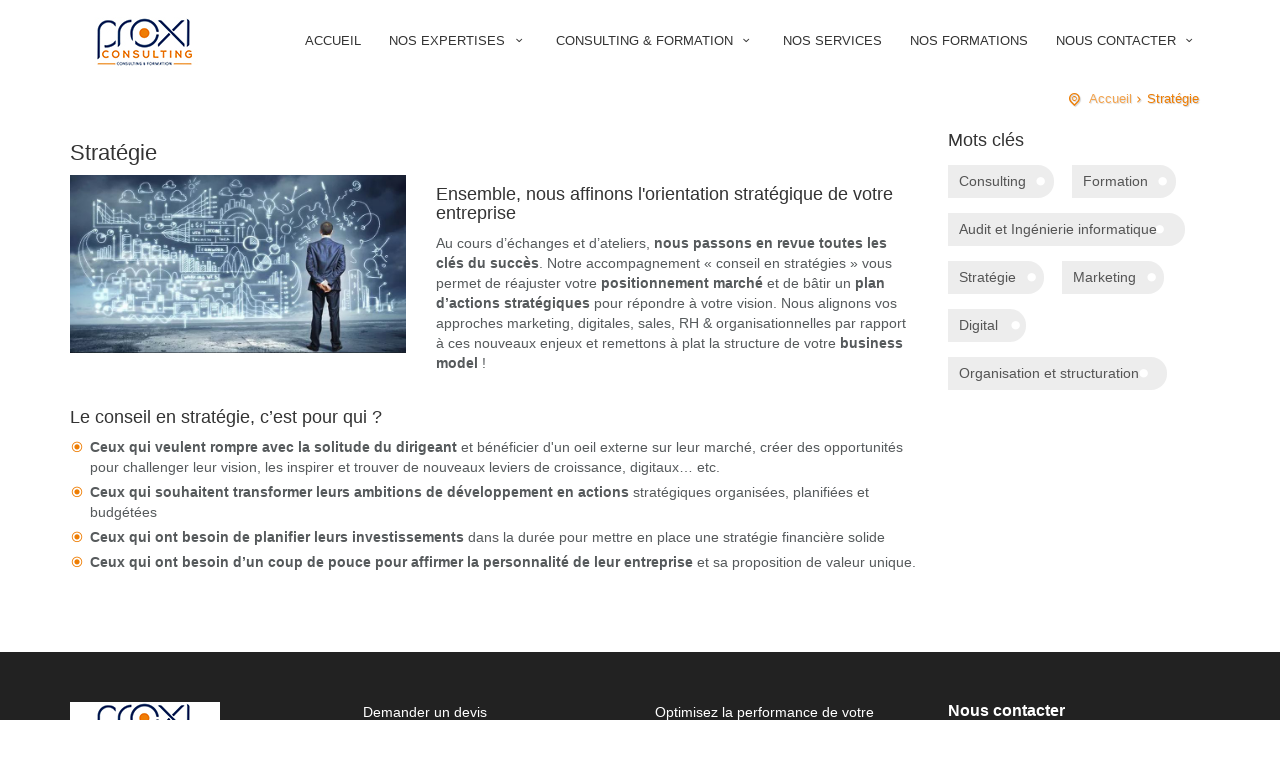

--- FILE ---
content_type: text/html; charset=UTF-8
request_url: https://www.proxi-consulting.com/nos-expertises/strategie
body_size: 3196
content:
<!DOCTYPE html>
<!--[if IE 8]><html class="ie ie8"> <![endif]-->
<!--[if IE 9]><html class="ie ie9"> <![endif]-->
<!--[if gt IE 9]><!-->
<html>
<!--<![endif]--><head>
    <meta charset="utf-8">
    <meta http-equiv="X-UA-Compatible" content="IE=edge">
    <meta name="viewport" content="width=device-width, initial-scale=1">
	<base href="https://www.proxi-consulting.com/">
    <title>Stratégie - Proxi Consulting</title>
    <meta name="description" content="">
    <meta name="google-site-verification" content="qxCqIQea_apl72ND6nZ2ZJ6-sgvmzt-B4T42q31Jbzs">
    <link rel="shortcut icon" href="/img/favicon.ico" type="image/x-icon">
        <link href="/css/base.css?v=1764954881" rel="stylesheet">
	<link href="/layerslider/css/layerslider.css" rel="stylesheet">
    <!--[if lt IE 9]>
      <script src="/js/html5shiv.min.js"></script>
      <script src="/js/respond.min.js"></script>
    <![endif]-->
    </head>
<body>
    <!--[if lte IE 8]>
        <p class="chromeframe">Vous utilisez un navigateur <strong>obsolète</strong>. Veuillez <a href="http://browsehappy.com/">mettre à jour votre navigateur</a>.</p>
    <![endif]-->

    <div id="preloader">
        <div class="sk-spinner sk-spinner-wave">
            <div class="sk-rect1"></div>
            <div class="sk-rect2"></div>
            <div class="sk-rect3"></div>
            <div class="sk-rect4"></div>
            <div class="sk-rect5"></div>
        </div>
    </div>

    <div class="layer"></div>

    <header>
	<div class="container">
		<div class="row">
			<div class="col-md-2 col-sm-2 col-xs-3">
				<div id="logo">
					<a href="/">
						<img src="/img/logo.jpg" width="150" height="50" alt="Proxi Consulting" data-retina="true">
					</a>
				</div>
			</div>
			<nav class="col-md-10 col-sm-10 col-xs-9">
				<a class="cmn-toggle-switch cmn-toggle-switch__htx open_close" href="javascript:;"><span>Menu mobile</span></a>
				<div class="main-menu">
					<div id="header_menu">
						<img src="/img/logo.jpg" width="150" height="50" alt="Proxi Consulting" data-retina="true">
					</div>
					<a href="#" class="open_close" id="close_in"><i class="icon_close"></i></a>
					<ul>
						<li>
							<a href="/">Accueil</a>
						</li>
						<li class="submenu">
							<a href="/nos-expertises" class="show-submenu">Nos expertises <i class="icon-down-open-mini"></i></a>
							<ul>
								<li><a href="/nos-expertises/audit-et-ingenierie-informatique">Audit et Ingénierie informatique</a></li>
								<li><a href="/nos-expertises/strategie">Stratégie</a></li>
								<li><a href="/nos-expertises/marketing">Marketing</a></li>
								<li><a href="/nos-expertises/digital">Digital</a></li>
								<li><a href="/nos-expertises/organisation-et-structuration">Organisation et structuration</a></li>
								<li><a href="/nos-expertises/management-et-rh">Management et RH</a></li>
							</ul>
						</li>
						<li class="submenu">
							<a href="javascript:;" class="show-submenu">Consulting & Formation <i class="icon-down-open-mini"></i></a>
							<ul>
								<li><a href="/consulting">Consulting</a></li>
								<li><a href="/formation">Formation</a></li>
							</ul>
						</li>
												<li>
                            <a href="/nos-services">Nos services</a>
                        </li>
						<li>
                            <a href="/nos-formations">Nos formations</a>
                        </li>
												<li class="submenu">
							<a href="javascript:;" class="show-submenu">Nous contacter <i class="icon-down-open-mini"></i></a>
							<ul>
								<li><a href="/demander-un-devis">Demander un devis</a></li>
								<li><a href="javascript:;">Devenir Consultant</a></li>
								<li><a href="javascript:;">Inscription Corporate</a></li>
								<li><a href="/contactez-nous">Contactez-nous</a></a></li>
							</ul>
						</li>
                        					</ul>
				</div>
			</nav>
		</div>
	</div>
</header>


		<section id="sub_header">
	<div class="container">
		<div class="row">
			<div class="col-md-12 col-sm-12" id="position">
				<ul>
					<li><a href="/">Accueil</a></li>
					<li>Stratégie</li>
				</ul>
			</div>
		</div>
	</div>
</section>

	
	<div class="container margin_60 padding_top_0">
		<div class="row">
			<div class="col-md-9">
			   <h1>Stratégie</h1>
			
				<div class="row">
					<div class="col-md-5">
						<p><img src="/img/800x425/strategie.jpg" alt="Stratégie" class="img-responsive" data-retina="true"></p>
					</div>
					<div class="col-md-7">
						<h4>Ensemble, nous affinons l'orientation stratégique de votre entreprise</h4>
						<p>
							Au cours d’échanges et d’ateliers, <b>nous passons en revue toutes les clés du succès</b>. Notre accompagnement « conseil en stratégies » vous permet de réajuster votre <b>positionnement marché</b> et de bâtir un <b>plan d’actions stratégiques</b> pour répondre à votre vision. Nous alignons vos approches marketing, digitales, sales, RH & organisationnelles par rapport à ces nouveaux enjeux et remettons à plat la structure de votre <b>business model</b> !
						</p>
					</div>
				</div>

                <h4>Le conseil en stratégie, c’est pour qui ?</h4>
                <div class="row">
                    <div class="col-md-12">
                        <ul class="list_2">
                            <li><b>Ceux qui veulent rompre avec la solitude du dirigeant</b> et bénéficier d'un oeil externe sur leur marché, créer des opportunités pour challenger leur vision, les inspirer et trouver de nouveaux leviers de croissance, digitaux… etc.</li>
                            <li><b>Ceux qui souhaitent transformer leurs ambitions de développement en actions</b> stratégiques organisées, planifiées et budgétées</li>
                            <li><b>Ceux qui ont besoin de planifier leurs investissements</b> dans la durée pour mettre en place une stratégie financière solide</li>
                            <li><b>Ceux qui ont besoin d’un coup de pouce pour affirmer la personnalité de leur entreprise</b> et sa proposition de valeur unique.</li>
                        </ul>
                    </div>
                </div>
			</div>

            <div class="col-md-3">
    
	<div class="widget tags">
		<h4>Mots clés</h4>
		<a href="javascript:;">Consulting</a> 
		<a href="javascript:;">Formation</a> 
		<a href="javascript:;">Audit et Ingénierie informatique</a>
		<a href="javascript:;">Stratégie</a>
		<a href="javascript:;">Marketing</a> 
		<a href="javascript:;">Digital</a> 
		<a href="javascript:;">Organisation et structuration</a> 
	</div>
</div>

		</div>
	</div>

    <footer>
    <div class="container">
        <div class="row ">
            <div class="col-md-3 col-sm-12">
                <h3></h3>
                                <p>
                    <img src="/img/logo.jpg" width="150" height="50" alt="Proxi Consulting" data-retina="true">
                </p>
            </div>
            <div class="col-md-3 col-sm-12">
                <h3></h3>
                <ul>
                    <li><a href="/demander-un-devis">Demander un devis</a></li>
                    <li><a href="javascript:;">Devenir Consultant</a></li>
                    <li><a href="javascript:;">Inscription Corporate</a></li>
                    <li><a href="/contactez-nous">Contactez-nous</a></li>
                </ul>
            </div>
            <div class="col-md-3 col-sm-12">
                <h3></h3>
                <ul>
                    <li><a href="javascript:;">Optimisez la performance de votre structure</a></li>
                    <li><a href="javascript:;">Améliorer votre productivité</a></li>
                    <li><a href="javascript:;">Montez en compétences et qualifiez vos équipes</a></li>
                    <li><a href="javascript:;">Augmentez votre chiffre d’affaires</a></li>
                    <li><a href="javascript:;">Minimisez vos dépenses</a></li>
                    <li><a href="javascript:;">Développez votre business</a></li>
                    <li><a href="javascript:;">Faites face à la concurrence</a></li>
                    <li><a href="javascript:;">Paramétrez votre succès</a></li>
                    <li><a href="javascript:;">Profitez de notre expertise</a></li>
                    <li><a href="javascript:;">Gérez mieux votre entreprise</a></li>
                    <li><a href="javascript:;">Digitalisez votre marque</a></li>
                    <li><a href="javascript:;">Boostez votre enseigne</a></li>
                    <li><a href="javascript:;">Mettez en avant vos produits</a></li>
                    <li><a href="javascript:;">Consolidez votre démarche</a></li>
                    <li><a href="javascript:;">Tracez la stratégie de votre entreprise</a></li>
                    <li><a href="javascript:;">Partagez votre expérience</a></li>
                </ul>
            </div>
            <div class="col-md-3 col-sm-12" id="contact_bg">
                <h3>Nous contacter</h3>
                <ul id="contact_details_footer">
                    <li id="address_footer">Immeuble SILAC, RDC B02, Rue des lacs de Mazurie, 1053 les berges du lac, Tunisie</li>
					<li id="phone_footer"><a href="tel:+33185095900">(+33)1 85 09 59 00</a> / <a href="tel:+21654891556">(+216)54 891 556</a></li>
                    <li id="email_footer"><a href="/contactez-nous">contact@proxi-consulting.com</a></li>
                </ul>                   
            </div>
        </div>
        <div id="social_footer" >
            <ul>
                <li><a href="javascript:;"><i class="icon-linkedin"></i></a></li>
                <li><a href="javascript:;"><i class="icon-facebook"></i></a></li>
                <li><a href="javascript:;"><i class="icon-instagram"></i></a></li>
                <li><a href="javascript:;"><i class="icon-twitter"></i></a></li>
            </ul>
        </div>
    </div>
</footer>

<div id="copy">
    <div class="container">
        © Proxi Consulting 2020 - Tous droits réservés.
    </div>
</div>

<div id="toTop"></div>



		<script type="text/javascript" src="/js/jquery-1.11.2.min.js"></script>
	<script type="text/javascript" src="/js/common_scripts_min.js"></script>
	<script type="text/javascript" src="/js/functions.js?v=1764954881"></script>

	<script type="text/javascript" src="/layerslider/js/greensock.js"></script>
	<script type="text/javascript" src="/layerslider/js/layerslider.transitions.js"></script>
	<script type="text/javascript" src="/layerslider/js/layerslider.kreaturamedia.jquery.js"></script>
	<script type="text/javascript">
	$(document).ready(function(){
		$('#layerslider').layerSlider({
			autoStart: true,
			responsive: true,
			responsiveUnder: 1280,
			layersContainer: 1170,
			skinsPath: 'layerslider/skins/'
		});
	});
	</script>
	
    <script async src="https://www.googletagmanager.com/gtag/js?id=G-KGGQFKTLS6"></script>
    <script>
      window.dataLayer = window.dataLayer || [];
      function gtag(){dataLayer.push(arguments);}
      gtag('js', new Date());

      gtag('config', 'G-KGGQFKTLS6');
    </script>
</body>
</html>


--- FILE ---
content_type: text/css
request_url: https://www.proxi-consulting.com/css/base.css?v=1764954881
body_size: 525
content:
@import url("http://fonts.googleapis.com/css?family=Roboto:400,300,300italic,400italic,500,500italic,700,700italic,900");
@import url("http://fonts.googleapis.com/css?family=Gochi+Hand");

@import url("bootstrap.min.css");
@import url("style.css?v=1.0");
@import url("menu.css");
@import url("responsive.css");
/* @import url("custom.css"); */
@import url("elegant_font/elegant_font.css");
@import url("fontello/css/fontello.css");
@import url("magnific-popup.css");


:root {
    --proxi: #3a527a;
    --consulting: #ee7d03;
}

.padding_top_0 { padding-top: 0!important; }
.padding_top_0 h1 { font-size: 22px!important; }

.tags a {
	display:inline-block;
	margin:5px 14px 10px 0;
	height:33px;
	line-height:33px;
	background: #ededed url(../img/tag_bg.png) no-repeat 91% center;
	padding:0 28px 0 11px;
	color:#555;	
	-webkit-border-top-right-radius: 20px;
	-webkit-border-bottom-right-radius: 20px;
	-moz-border-radius-topright: 20px;
	-moz-border-radius-bottomright: 20px;
	border-top-right-radius: 20px;
	border-bottom-right-radius: 20px;
	transition: background .5s ease; 
}
.tags a:hover {
	background-color:var(--consulting);/*#099ad1;*/
	color:#fff;
	text-decoration:none;
}
.display-no {
	display: none;
}
.form-error {
    color: #ff0000;
    font-size: 0.9em;
}
    .form-error ul {
        list-style: none;
        padding-left: 0;
    }


--- FILE ---
content_type: text/css
request_url: https://www.proxi-consulting.com/css/style.css?v=1.0
body_size: 5545
content:
/*
Theme Name: REMOVALS 
Theme URI: http://www.ansonika.com/removals/
Author: Ansonika
Author URI: http://themeforest.net/user/Ansonika/

[Table of contents] 

1. SITE STRUCTURE and TYPOGRAPHY
- 1.1 Typography
- 1.2 Buttons
- 1.3 Structure

2. CONTENT
- 2.1 Home
- 2.2 About
- 2.3 Removals
- 2.4 Quotation
- 2.5 Quotation wizard
- 2.6 Tips / faq
- 2.7 Contact us

3. COMMON
- Tooltips
- Containers styles
- Form styles
- Tabs, collapse
- etc

/*============================================================================================*/
/* 1.  SITE STRUCTURE and TYPOGRAPHY */
/*============================================================================================*/

:root {
  --proxi: #3a527a;
  --consulting: #ee7d03;
}

/*-------- Allert for old browsers IE8 and below --------*/
.chromeframe {
  background: #ddd;
  color: #000;
  padding: 0.2em;
  position: fixed;
  top: 0;
  left: 0;
  text-align: center;
  z-index: 9999;
  width: 100%;
}
.chromeframe a {
  color: #ed1c24;
}

/*-------- 1.1 Typography --------*/
body {
  background: #fff;
  font-size: 14px;
  line-height: 20px;
  font-family: "Roboto", Arial, sans-serif;
  color: #565a5c;
  -webkit-font-smoothing: antialiased;
}

h1,
h2,
h3,
h4,
h5,
h6 {
  -webkit-font-smoothing: antialiased;
  color: #333;
}
h3 {
  font-size: 22px;
}

/*General links color*/
a {
  color: var(--consulting);
  text-decoration: none;
  -webkit-transition: all 0.2s ease;
  transition: all 0.2s ease;
  outline: none;
}
a:hover,
a:focus {
  color: #111;
  text-decoration: none;
  outline: none;
}

a.link_normal {
  position: relative;
  font-weight: 500;
}
a.link_normal:after {
  font-style: normal;
  font-weight: normal;
  font-family: "ElegantIcons";
  content: "\24";
  top: 3px;
  position: relative;
  margin-left: 3px;
}
p {
  margin: 0 0 25px 0;
}
.main_title {
  background-color: rgba(0, 0, 0, 0.3);
  display: inline-block;
  padding: 15px 15px 0 15px;
}
hr {
  margin-top: 20px;
  margin-bottom: 20px;
  border: 0;
  border-top: 1px dotted #ddd;
}

/*-------- 1.2 Buttons --------*/
a.button_intro,
.button_intro {
  border: none;
  font-family: inherit;
  font-size: inherit;
  color: #fff !important;
  background: #663366;
  cursor: pointer;
  padding: 10px 35px;
  display: inline-block;
  outline: none;
  font-size: 12px;
  text-align: center;
  -webkit-border-radius: 3px;
  -moz-border-radius: 3px;
  border-radius: 3px;
  text-transform: uppercase;
  font-weight: bold;
  -webkit-transition: none;
  transition: none;
}
a.button_intro:hover,
.button_intro:hover {
  background: #333;
}
a.btn_1,
.btn_1 {
  border: none;
  font-family: inherit;
  font-size: inherit;
  color: #fff;
  background: var(--consulting);
  cursor: pointer;
  padding: 7px 20px;
  display: inline-block;
  outline: none;
  font-size: 12px;
  -webkit-transition: all 0.3s;
  -moz-transition: all 0.3s;
  transition: all 0.3s;
  -webkit-border-radius: 3px;
  -moz-border-radius: 3px;
  border-radius: 3px;
  text-transform: uppercase;
  font-weight: bold;
}

a.btn_1.white,
.btn_1.white {
  background: #fff;
  color: var(--consulting);
}
a.btn_1.white:hover,
.btn_1.white a:hover {
  background: #333;
  color: #fff;
}

a.btn_1.outline,
.btn_1.outiline,
input .btn_1.outiline {
  color: #555;
  background: none;
  border: 2px solid #555;
  padding: 5px 18px;
}
a.btn_1.outline:hover,
.btn_1.outiline:hover,
input .btn_1.outiline:hover {
  color: #fff;
  background: #e04f67;
  border: 2px solid #e04f67;
}
a.btn_1.medium,
.btn_1.medium {
  padding: 6px 10px;
  font-size: 14px;
}
a.btn_1.medium-2,
.btn_1.medium-2 {
  padding: 6px 15px;
  font-size: 14px;
}
a.btn_1:hover,
.btn_1:hover {
  background: #333;
}
a.btn_quote {
  border: none;
  font-family: inherit;
  font-size: inherit;
  color: #fff;
  background: none;
  cursor: pointer;
  padding: 7px 30px;
  display: inline-block;
  outline: none;
  font-size: 14px;
  -webkit-transition: all 0.3s;
  -moz-transition: all 0.3s;
  transition: all 0.3s;
  -webkit-border-radius: 3px;
  -moz-border-radius: 3px;
  border-radius: 3px;
  text-transform: uppercase;
  font-weight: bold;
  border: 2px solid #fff;
  float: right;
  white-space: nowrap;
  text-shadow: none;
}
a.btn_quote:hover {
  color: var(--consulting);
  background: #fff;
}
a.btn_full,
.btn_full {
  border: none;
  font-family: inherit;
  font-size: inherit;
  color: #fff;
  width: 100%;
  background: #85c99d;
  cursor: pointer;
  padding: 12px 20px;
  display: inline-block;
  outline: none;
  font-size: 12px;
  -webkit-transition: all 0.3s;
  -moz-transition: all 0.3s;
  transition: all 0.3s;
  -webkit-border-radius: 3px;
  -moz-border-radius: 3px;
  border-radius: 3px;
  text-transform: uppercase;
  font-weight: bold;
  display: block;
  text-align: center;
  margin-bottom: 10px;
}

/*-------- 1.3 Structure --------*/
/* Header */
#tag_line {
  font-size: 13px;
  color: #999;
}
#logo {
  margin-top: 7px;
}
header {
  width: 100%;
  padding: 10px 0 0 0;
  background-color: #fff;
  z-index: 99999;
  position: relative;
}
header.sticky #top_line {
  height: 0;
  overflow: hidden;
  padding: 0;
  opacity: 0;
  visibility: visible;
}
header.sticky {
  -webkit-box-shadow: 0px 2px 10px -2px rgba(0, 0, 0, 0.41);
  -moz-box-shadow: 0px 2px 10px -2px rgba(0, 0, 0, 0.41);
  box-shadow: 0px 2px 10px -2px rgba(0, 0, 0, 0.41);
  background-color: #fff;
  padding-bottom: 0;
  position: fixed;
  top: 0;
  left: 0;
  z-index: 99999;
}
nav {
  margin-top: 20px;
}
.sticky nav {
  margin-top: 10px;
}
.sticky #logo {
  margin-top: 0;
  margin-bottom: 10px;
}
#top_line {
  height: 28px;
  font-size: 12px;
  border-bottom: 1px solid rgba(0, 0, 0, 0.1);
  transition: all 0.2s ease-in-out;
  -moz-transition: all 0.1s ease-in-out;
  -webkit-transition: all 0.1s ease-in-out;
  -o-transition: all 0.1s ease-in-out;
  visibility: visible;
  opacity: 1;
  margin-bottom: 5px;
}
ul#top_links {
  list-style: none;
  margin: 0;
  padding: 0;
  float: right;
  font-weight: 600;
}
ul#top_links li {
  display: inline-block;
  border-left: 1px solid rgba(0, 0, 0, 0.1);
  margin-right: 5px;
  padding-left: 8px;
}
ul#top_links li:first-child {
  border-left: none;
  padding-left: 0;
}
ul#top_links li #phone_header {
  color: #636;
}
#sub_header {
  height: 50px;
  /* background: var(--proxi) url(../img/sub_header.jpg) no-repeat center center; */
  color: #fff;
  background-size: cover;
  -webkit-background-size: cover;
  -moz-background-size: cover;
  -o-background-size: cover;
  padding-top: 18px;
  text-shadow: 1px 1px 1px rgba(0, 0, 0, 0.2);
}
#sub_header h1 {
  color: #fff;
  margin: 0;
  font-size: 24px;
  font-weight: 700;
}
#sub_header h1:before {
  /* content:'//'; */
  margin-right: 5px;
}
#sub_header .main_title p {
  margin-bottom: 15px;
  font-size: 14px;
}
/* Footer  */
footer {
  background: #222;
  color: #fff;
  padding: 30px 0 10px 0;
}
footer h3 {
  font-size: 16px;
  font-weight: 700;
  color: #fff;
}
footer a {
  color: #fff;
}
footer a:hover {
  color: var(--consulting);
}
footer ul {
  margin: 0;
  padding: 0 0 20px 0;
  list-style: none;
}
#social_footer {
  text-align: center;
  border-top: 1px dotted rgba(255, 255, 255, 0.2);
  padding-top: 30px;
  margin-top: 10px;
}
#social_footer p {
  font-size: 12px;
  color: #8c8c8c;
}
#social_footer ul {
  margin: 0;
  padding: 0 0 10px 0;
  text-align: center;
}
#social_footer ul li {
  display: inline-block;
  margin: 0 5px 10px 5px;
}
#social_footer ul li a {
  color: #fff;
  text-align: center;
  line-height: 34px;
  display: block;
  font-size: 16px;
  width: 35px;
  height: 35px;
  border: 1px solid rgba(255, 255, 255, 0.3);
  -webkit-border-radius: 50%;
  -moz-border-radius: 50%;
  border-radius: 50%;
}
#social_footer ul li a:hover {
  border: 1px solid #fff;
  background: #fff;
  color: #111;
}
#contact_bg {
  background: url(../img/map_footer.png) no-repeat bottom center;
}
ul#contact_details_footer {
  list-style: none;
  margin: 0 0 20px 0;
  padding: 0;
}
ul#contact_details_footer li {
  margin-bottom: 20px;
}
ul#contact_details_footer li#address_footer,
ul#contact_details_footer li#phone_footer,
ul#contact_details_footer li#email_footer {
  position: relative;
  padding-left: 30px;
}
#address_footer:before,
#phone_footer:before,
#email_footer:before {
  font-style: normal;
  font-weight: normal;
  font-family: "ElegantIcons";
  position: absolute;
  font-size: 20px;
  left: 0;
  top: 0;
}
#address_footer:before {
  content: "\e009";
}
#phone_footer:before {
  content: "\e00b";
}
#email_footer:before {
  content: "\e010";
  top: -3px;
}
#copy {
  background-color: var(--consulting);
  padding: 10px 0;
  text-align: center;
  color: #222;
  font-size: 12px;
}

/*============================================================================================*/
/* 2.  CONTENT  */
/*============================================================================================*/
/*-------- 2.1 Home --------*/
#get_quote {
  background: #663366 url(../img/pattern_green.png) repeat;
  padding: 30px 0;
  color: #fff;
}
#get_quote.green {
  background: var(--consulting) url(../img/pattern_green.png) repeat;
  padding: 30px 0;
  color: #fff;
  text-shadow: 1px 1px 1px rgba(0, 0, 0, 0.3);
}
#get_quote h3 {
  color: #fff;
  margin: 5px 0 0 0;
  font-family: "Gochi Hand", cursive;
  font-size: 28px;
}
.box_style_1.home {
  padding: 20px;
  padding-bottom: 5px;
}
.box_style_1.home ul.feat li {
  border-bottom: 1px dotted #ccc;
  margin-bottom: 15px;
}
.box_style_1.home ul.feat li p {
  margin-bottom: 15px;
}
.box_style_1.home ul.feat li:last-child {
  border-bottom: 0;
}
.box_style_1.home ul.feat li:last-child p {
  margin-bottom: 0;
}
.box_style_1.home h3 {
  background-color: #333;
  text-align: center;
  color: #fff;
  padding: 15px 10px;
  text-transform: uppercase;
  font-size: 18px;
  margin: -20px -20px 20px -20px;
  border-bottom: 2px solid #fff;
}
#how_to {
  background: var(--consulting) url(../img/pattern_green.png) repeat;
  padding: 60px 0 30px 0;
  color: #fff;
  font-size: 14px;
  text-shadow: 1px 1px 1px rgba(0, 0, 0, 0.2);
  font-weight: 500;
}
#how_to h3 {
  font-family: "Gochi Hand", cursive;
  color: #fff;
  font-size: 36px;
  font-weight: normal;
  margin-bottom: 0;
}
#how_to h4 {
  color: #fff;
  text-transform: uppercase;
  font-size: 18px;
  font-weight: bold;
  color: #ffc;
}
#how_to h4:before,
#how_to h4:after {
  display: inline-block;
  width: 20px;
  height: 1px;
  content: "";
  vertical-align: middle;
  background: rgba(255, 255, 255, 0.5);
}
#how_to h4:before {
  margin-right: 10px;
}
#how_to h4:after {
  margin-left: 10px;
}

/* Home 2 */
#feat_home {
  background-color: #663466;
  color: #fff;
}
.box_feat_2 {
  text-align: center;
  padding: 30px 30px 0 30px;
}
.box_feat_2 h3 {
  color: var(--consulting);
}
.box_feat {
  background-color: #603160;
  color: #fff;
  text-align: center;
  padding: 20px 20px 10px 20px;
  -webkit-border-radius: 10px;
  -moz-border-radius: 10px;
  border-radius: 10px;
  margin-top: 15px;
  text-shadow: 1px 1px 1px rgba(0, 0, 0, 0.2);
}
.box_feat h3 {
  color: #ffc;
}
.box_feat h3:before,
.box_feat h3:after {
  content: "/";
  color: #fff;
}
.box_feat h3:before {
  margin-right: 10px;
}
.box_feat h3:after {
  margin-left: 10px;
}
#feat_home h2 {
  font-family: "Gochi Hand", cursive;
  color: #ffc;
  font-size: 36px;
  font-weight: normal;
  margin-bottom: 0;
}
.intro_title {
  display: table-cell;
  vertical-align: middle;
}
.intro_title h1 {
  font-size: 45px;
  margin-bottom: 5px;
  color: #fff;
  font-weight: bold;
  text-transform: uppercase;
}

/*-------- 2.2 About us --------*/
#intro {
  text-align: center;
}
#intro h2 {
  text-transform: uppercase;
  font-weight: 700;
  margin-top: 0;
}
#intro p {
  font-size: 20px;
  line-height: 24px;
}
ul.feat#about {
  list-style: none;
  margin: 20px 0 20px 0;
  padding: 0;
}
ul.feat#about li {
  margin-bottom: 20px;
  padding: 10px 20px 0 90px;
  border: 1px solid #d3eddc;
  background-color: #edf8f1;
}
ul.feat#about li h4 {
  color: var(--consulting);
}
ul.feat#about li p {
  margin-bottom: 20px;
}
ul.feat#about li img {
  position: absolute;
  left: 20px;
  top: 20px;
}
#testimonials {
  background: #fafafa;
  padding: 30px 0;
  margin-bottom: 20px;
}
/* carousel */
#quote-carousel {
  padding: 0 10px 40px 10px;
}
#quote-carousel small {
  color: #999;
}
/* Previous button  */
#quote-carousel .carousel-control.left {
  left: -12px;
}
/* Next button  */
#quote-carousel .carousel-control.right {
  right: -12px !important;
}
#quote-carousel .carousel-indicators {
  right: 50%;
  top: auto;
  bottom: 0px;
  margin-right: -19px;
}
#quote-carousel .carousel-indicators li {
  background: #ccc;
  border: none;
}
#quote-carousel .carousel-indicators .active {
  background: #1c1c1c;
}
#quote-carousel img {
  width: 100px;
  height: 100px;
  border: 3px solid #fff;
}
.item blockquote {
  border-left: none;
  margin: 0;
  text-align: center;
  font-family: "Gochi Hand", cursive;
  font-size: 24px;
  line-height: 28px;
}
.item blockquote img {
  margin-bottom: 20px;
}
/*-------- 2.3 Removals--------*/
.box_style_1 {
  padding: 10px;
  position: relative;
  background: #f9f9f9;
  margin-bottom: 20px;
}
.box_style_3 {
  /* background:#619979 url(../img/pattern_green.png) repeat; */
  padding: 30px 20px 10px 20px;
  color: #000;
}
.box_style_3 h2 {
  font-family: "Gochi Hand", cursive;
  text-align: center;
  font-size: 21px;
  font-weight: bold;
  color: #ee7d03;
}
.box_style_3 .nf-holder {
  margin-bottom: 10px;
  padding: 8px;
}
.box_style_3 .nf-holder-i {
  border: 1px #3a527a solid;
  border-radius: 6px;
  margin: 6px;
  padding: 12px 0 0;
}
.box_style_3 h4 {
  color: #3a527a;
  text-transform: uppercase;
  font-size: 18px;
  font-weight: bold;
}
.box_style_3 h4:before,
.box_style_3 h4:after {
  display: inline-block;
  width: 20px;
  height: 1px;
  /*content: "";*/
  vertical-align: middle;
  background: rgba(255, 255, 255, 0.5);
}
.box_style_3 h4:before {
  margin-right: 10px;
}
.box_style_3 h4:after {
  margin-left: 10px;
}
ul#cat_nav {
  list-style: none;
  margin: 0 0 0 0;
  padding: 0;
  font-weight: 500;
}
ul#cat_nav li a {
  background-color: #fff;
  -webkit-box-shadow: 0px 0px 5px 0px rgba(0, 0, 0, 0.1);
  -moz-box-shadow: 0px 0px 5px 0px rgba(0, 0, 0, 0.1);
  box-shadow: 0px 0px 5px 0px rgba(0, 0, 0, 0.1);
  padding: 10px;
  display: block;
  margin-bottom: 7px;
  position: relative;
}
ul#cat_nav li a#active {
  background-color: var(--consulting);
  color: #fff;
}
ul#cat_nav li:last-child a {
  margin-bottom: 0;
}
ul#cat_nav li a:before {
  position: relative;
  font-style: normal;
  font-weight: normal;
  font-family: "ElegantIcons";
  position: absolute;
  font-size: 20px;
  right: 5px;
  top: 9px;
  content: "\35";
}
img.img-responsive.border {
  border-bottom: 3px solid var(--consulting);
}
ul.feat {
  list-style: none;
  margin: 0 0 20px 0;
  padding: 0;
}
ul.feat li {
  padding-left: 70px;
  position: relative;
}
ul.feat li img {
  position: absolute;
  left: 0;
  top: 0;
}
.strip h4 {
  margin-top: 0;
}
.strip {
  padding: 40px 0 20px 0;
  /* border-top:1px dashed #ddd; */
}

/*-------- 2.4 Quotation --------*/
.form_title {
  position: relative;
  padding-left: 55px;
  margin-bottom: 10px;
}
.form_title h3 strong {
  background-color: var(--consulting);
  text-align: center;
  width: 40px;
  height: 40px;
  display: inline-block;
  -webkit-border-radius: 50%;
  -moz-border-radius: 50%;
  border-radius: 50%;
  color: #fff;
  font-size: 18px;
  line-height: 40px;
  text-align: center;
  position: absolute;
  left: 0;
  top: 0;
}
.form_title h3 {
  margin: 0;
  padding: 0;
}
.form_title p {
  color: #999;
  margin: 0;
  padding: 0;
  font-size: 12px;
  line-height: 14px;
}
.step {
  border-left: 1px solid #ddd;
  padding: 20px 0 20px 31px;
  margin: 0 0 10px 20px;
}
.form_title p {
  color: #999;
  margin: 0;
  padding: 0;
  font-size: 13px;
  line-height: 14px;
}
.form-group.options {
  border-bottom: 1px dotted #ddd;
  padding-bottom: 30px;
  margin-bottom: 15px;
}
.form-group.options strong {
  position: relative;
  top: 5px;
}
/* Error validate style */
label.error {
  font-size: 11px;
  position: absolute;
  top: -12px;
  right: 0;
  z-index: 99;
  height: 25px;
  line-height: 25px;
  background-color: #e34f4f;
  color: #fff;
  font-weight: normal;
  padding: 0 6px;
}
label.error:after {
  content: "";
  position: absolute;
  border-style: solid;
  border-width: 0 6px 6px 0;
  border-color: transparent #e34f4f;
  display: block;
  width: 0;
  z-index: 1;
  bottom: -6px;
  left: 20%;
}

/*-------- 2.5 Quotation --------*/
.button-back {
  float: left;
}
.button-next {
  float: right;
}
a.button-back,
a.button-next {
  text-decoration: none;
  color: #fff;
}
.button-back,
.button-next {
  border: none;
  font-family: inherit;
  font-size: inherit;
  color: #fff;
  background: #83c99f;
  cursor: pointer;
  padding: 7px 20px;
  display: inline-block;
  outline: none;
  font-size: 12px;
  -webkit-transition: all 0.3s;
  -moz-transition: all 0.3s;
  transition: all 0.3s;
  -webkit-border-radius: 3px;
  -moz-border-radius: 3px;
  border-radius: 3px;
  text-transform: uppercase;
  font-weight: bold;
  margin-top: 20px;
}
.button-back:hover,
.button-next:hover {
  background: #333;
  text-decoration: none;
}
#custom .step {
  clear: left;
  background: #fafafa;
  padding: 30px;
  margin: 0;
  border: 0;
}
#custom .step label {
  display: block;
  margin-bottom: 3px;
  position: relative;
}
#custom .step legend {
  font-size: 11px;
}

ul.stepy-titles {
  margin: 0;
  padding: 0;
}
.stepy-titles {
  list-style: none;
  margin: 0;
  padding: 0;
  width: 100%;
  margin-bottom: 0;
  height: 40px;
}
.stepy-titles li:first-child {
  margin-left: 0;
}
.stepy-titles li {
  cursor: pointer;
  float: left;
  padding: 7px 20px;
  background: #f0f0f0;
  font-weight: 600;
  margin-bottom: 2px;
  margin-left: 2px;
  position: relative;
  font-size: 16px;
}
.stepy-titles li span {
  font-size: 11px;
  display: block;
  font-weight: normal;
}
.stepy-titles .current-step {
  cursor: auto;
  background: var(--consulting);
  padding: 7px 20px;
  color: #fff;
}

.form-control.error {
  background: #fdf5f5;
}
.stepy-error {
  display: block;
}
.stepy-error label.error {
  background: #e34f4f url(../img/alert.png) no-repeat 5px center;
  color: #fff;
  display: block;
  display: inline-block;
  font-size: 12px;
  padding: 6px 10px 0px 25px;
  margin: 8px 5px 2px 0;
  -khtml-border-radius: 3px;
  -moz-border-radius: 3px;
  -opera-border-radius: 3px;
  -webkit-border-radius: 3px;
  border-radius: 3px;
  position: static;
  line-height: normal;
}
.stepy-error label.error:after {
  border-width: 0;
}
input[type="submit"].finish {
  border: none;
  font-family: inherit;
  font-size: inherit;
  color: #fff;
  background: #333;
  cursor: pointer;
  padding: 7px 20px;
  display: inline-block;
  outline: none;
  font-size: 12px;
  -webkit-transition: all 0.3s;
  -moz-transition: all 0.3s;
  transition: all 0.3s;
  -webkit-border-radius: 3px;
  -moz-border-radius: 3px;
  border-radius: 3px;
  text-transform: uppercase;
  font-weight: bold;
  float: right;
  margin-top: 20px;
}
input#website {
  display: none;
}
.modal-dialog {
  margin-top: 80px;
}

/*-------- 2.6 Tips/faq --------*/
.box_style_4 {
  background: #fafafa;
  padding: 15px;
  margin-bottom: 20px;
  border-top: 3px solid var(--consulting);
}
.box_style_4 ul {
  padding: 0 0 0 25px;
  margin: 0 0 0 0;
}
.box_style_4 ul li {
  margin: 0 0 10px 0;
}

/*-------- 2.7 Contacts --------*/
#map {
  width: 100%;
  height: 350px;
  border: 3px solid #ededed;
}
.box_style_4 h3 {
  margin-top: 0;
}
.error_message {
  font-weight: bold;
  color: #e34f4f;
  margin-bottom: 5px;
}

/*============================================================================================*/
/* 3.  COMMON  */
/*============================================================================================*/
.gray_bg {
  background-color: #fafafa;
}
.box_style_2 {
  padding: 10px 25px 0 25px;
  margin-bottom: 20px;
  border: 1px dashed #ddd;
}
.box_style_2 h4 {
  margin: 10px 0 20px;
}
.box_style_2 ul {
  padding-left: 20px;
  padding-bottom: 10px;
}
.box_style_2 ul li {
  margin-bottom: 10px;
}
.box_style_2 ul li:last-child {
  margin-bottom: 0;
}
.quote_banner a {
  background-color: var(--consulting);
  color: #fff;
  display: block;
  padding: 17px 15px 15px 45px;
  margin-bottom: 20px;
  font-size: 16px;
  font-weight: 700;
  text-transform: uppercase;
}
.quote_banner {
  position: relative;
  text-shadow: 1px 1px 1px rgba(0, 0, 0, 0.2);
}
.quote_banner:before {
  font-style: normal;
  font-weight: normal;
  font-family: "ElegantIcons";
  content: "\e0ee";
  top: 15px;
  font-size: 18px;
  margin-right: 5px;
  position: absolute;
  left: 15px;
  color: #fff;
}
.quote_banner a:hover {
  background-color: #333;
}
/* Input form style */
.form-control {
  font-size: 12px;
  color: #333;
  border-radius: 3px;
}
#booking .form-group {
  position: relative;
}
/* Scroll top button */
#toTop {
  width: 40px;
  height: 40px;
  background-color: rgba(0, 0, 0, 0.6);
  text-align: center;
  padding: 10px;
  line-height: 20px;
  position: fixed;
  bottom: 10px;
  right: 10px;
  cursor: pointer;
  display: none;
  color: #fff;
  font-size: 20px;
}
#toTop:before {
  font-style: normal;
  font-weight: normal;
  font-family: "fontello";
  content: "\e899";
}
/*Spacing*/
.nopadding {
  margin: 0 !important;
  padding: 0 !important;
}
.nomargin {
  margin: 0 !important;
}
.add_bottom_15 {
  margin-bottom: 15px;
}
.add_bottom_30 {
  margin-bottom: 30px;
}
.add_bottom_45 {
  margin-bottom: 45px;
}
.add_bottom_60 {
  margin-bottom: 60px;
}

/*List*/
ul.list_ok {
  list-style: none;
  margin: 0 0 20px 0;
  padding: 0;
  line-height: 22px;
}
ul.list_ok li {
  position: relative;
  padding-left: 25px;
}
ul.list_ok li:before {
  font-style: normal;
  font-style: normal;
  font-family: "ElegantIcons";
  font-size: 14px;
  content: "\4e";
  color: var(--consulting);
  position: absolute;
  left: 0;
  top: 0;
}
ul.list_order {
  list-style: none;
  margin: 0 0 30px 0;
  padding: 0;
  line-height: 30px;
  font-size: 14px;
}
ul.list_order li {
  position: relative;
  padding-left: 40px;

  margin-bottom: 10px;
}
ul.list_order li span {
  background-color: #e04f67;
  color: #fff;
  position: absolute;
  left: 0;
  top: 0;
  text-align: center;
  font-size: 18px;
  -webkit-border-radius: 50%;
  -moz-border-radius: 50%;
  border-radius: 50%;
  width: 30px;
  height: 30px;
  line-height: 30px;
}
ul.list_2 {
  list-style: none;
  margin: 0 0 20px 0;
  padding: 0;
}
ul.list_2 li {
  position: relative;
  padding-left: 20px;
  margin-bottom: 5px;
}
ul.list_2 li:before {
  font-style: normal;
  font-style: normal;
  font-family: "ElegantIcons";
  font-size: 14px;
  content: "\5c";
  color: var(--consulting);
  position: absolute;
  left: 0;
  top: 0;
}

/* Margin tools */
.margin_60 {
  padding-top: 60px;
  padding-bottom: 60px;
}
.margin_30 {
  margin-top: 30px;
  margin-bottom: 30px;
}

/* Bg Content */
.bg_content {
  display: table;
  width: 100%;
  height: 470px;
  background: url(../img/bg_parallax.jpg) no-repeat center center;
  background-size: cover;
}
.bg_content > div {
  display: table-cell;
  padding: 0 10%;
  vertical-align: middle;
  text-align: center;
  color: #fff;
  font-size: 16px;
  font-weight: bold;
  text-shadow: 1px 1px 1px rgba(0, 0, 0, 0.3);
}
.bg_content div h3 {
  font-size: 48px;
  text-transform: uppercase;
  font-weight: bold;
  color: #fff;
}
.bg_content div h3 {
  margin-bottom: 0;
}
.bg_content div h3:before,
.bg_content div h3:after {
  display: inline-block;
  width: 50px;
  height: 1px;
  content: "";
  vertical-align: middle;
  background: rgba(255, 255, 255, 0.5);
}
.bg_content div h3:before {
  margin-right: 10px;
}

.bg_content div h3:after {
  margin-left: 10px;
}
.bg_content div a i {
  color: #fff;
  opacity: 0.5;
  font-size: 72px;
  -webkit-transition: all 0.5s ease;
  transition: all 0.5s ease;
}
.bg_content div a:hover i {
  opacity: 1;
}
#position {
  color: var(--consulting);
  font-size: 13px;
  /* margin-top:42px; */
}
#position ul li:first-child {
  padding-left: 20px;
}
#position ul li:first-child:before {
  content: "\eaf4";
  font-style: normal;
  font-weight: normal;
  font-family: "fontello";
  position: absolute;
  left: 0;
  top: 1px;
  color: var(--consulting);
}
#position ul {
  margin: 0;
  padding: 0;
  float: right;
}
#position ul li a {
  color: var(--consulting);
  opacity: 0.7;
}
#position ul li a:hover {
  color: var(--consulting);
  opacity: 1;
}
#position ul li {
  display: inline-block;
  padding-right: 8px;
  margin-right: 3px;
  position: relative;
}
#position ul li:after {
  content: "\e9ee";
  font-style: normal;
  font-weight: normal;
  font-family: "fontello";
  position: absolute;
  right: 0;
  top: 1px;
}
#position ul li:last-child:after {
  content: "";
}
/*Banners*/
.banner {
  position: relative;
  background: #fff url(../img/bg_banner.jpg) no-repeat right bottom;
  -webkit-box-shadow: 0 2px 5px rgba(0, 0, 0, 0.1);
  -moz-box-shadow: 0 2px 5px rgba(0, 0, 0, 0.1);
  box-shadow: 0 2px 5px rgba(0, 0, 0, 0.1);
  padding: 25px;
  margin-bottom: 30px;
}
.banner:after,
.banner:before {
  position: absolute;
  content: "";
  z-index: 1;
  height: 18px;
  width: 50%;
  top: 100%;
}
.banner:after {
  left: 0;
  background: url(../img/shadow-bg.png) no-repeat top left;
}
.banner:before {
  right: 0;
  background: url(../img/shadow-bg.png) no-repeat top right;
}
.banner a {
  position: absolute;
  top: 35%;
  right: 30px;
  text-shadow: none;
}
.banner h4 {
  text-transform: uppercase;
  font-weight: bold;
  font-size: 32px;
  margin: 0;
  padding: 0;
  color: #333;
  font-family: "Gochi Hand", cursive;
}
.banner h4 span {
  text-transform: none;
  color: #ee632c;
}
.banner p {
  margin: 0;
  padding: 0 200px 0 0;
  font-weight: 500;
  color: #333;
}
.banner.colored {
  background: var(--consulting) url(../img/pattern_lines.png) repeat;
  color: #fff;
  padding-left: 110px;
  text-shadow: 1px 1px 1px rgba(0, 0, 0, 0.2);
}
.banner.colored h4,
.banner.colored p {
  color: #fff;
}
.banner.colored h4 span {
  color: #ffc;
}
.banner.colored img {
  position: absolute;
  top: 20px;
  left: 15px;
}

/*Preloading*/
#preloader {
  position: fixed;
  top: 0;
  left: 0;
  right: 0;
  width: 100%;
  height: 100%;
  bottom: 0;
  background-color: #fff;
  z-index: 999999;
}
.sk-spinner-wave.sk-spinner {
  margin: -15px 0 0 -25px;
  position: absolute;
  left: 50%;
  top: 50%;
  width: 50px;
  height: 30px;
  text-align: center;
  font-size: 10px;
}
.ie8 .sk-spinner-wave.sk-spinner {
  display: none;
}
.sk-spinner-wave div {
  background-color: #ccc;
  height: 100%;
  width: 6px;
  display: inline-block;
  -webkit-animation: sk-waveStretchDelay 1.2s infinite ease-in-out;
  animation: sk-waveStretchDelay 1.2s infinite ease-in-out;
}
.sk-spinner-wave .sk-rect2 {
  -webkit-animation-delay: -1.1s;
  animation-delay: -1.1s;
}
.sk-spinner-wave .sk-rect3 {
  -webkit-animation-delay: -1s;
  animation-delay: -1s;
}
.sk-spinner-wave .sk-rect4 {
  -webkit-animation-delay: -0.9s;
  animation-delay: -0.9s;
}
.sk-spinner-wave .sk-rect5 {
  -webkit-animation-delay: -0.8s;
  animation-delay: -0.8s;
}

@-webkit-keyframes sk-waveStretchDelay {
  0%,
  40%,
  100% {
    -webkit-transform: scaleY(0.4);
    transform: scaleY(0.4);
  }

  20% {
    -webkit-transform: scaleY(1);
    transform: scaleY(1);
  }
}
@keyframes sk-waveStretchDelay {
  0%,
  40%,
  100% {
    -webkit-transform: scaleY(0.4);
    transform: scaleY(0.4);
  }
  20% {
    -webkit-transform: scaleY(1);
    transform: scaleY(1);
  }
}

/** Collapse **/
.panel {
  border-radius: 0;
  -webkit-box-shadow: none;
  box-shadow: none;
}
.panel-title a {
  display: block;
  color: var(--consulting);
}
.panel-default > .panel-heading {
  background-color: #f9f9f9;
}
.panel-heading {
  border-top-left-radius: 0;
  border-top-right-radius: 0;
}
.panel-group .panel {
  border-radius: 0;
}

.loader {
  margin-left: 5px;
  position: absolute;
}

/** Blockquote **/
blockquote.styled {
  font-family: "Gochi Hand", cursive;
  line-height: 1.42857143;
}

/** tabs **/
.tab-content {
  padding: 30px;
  background-color: #fff;
  border: 1px solid #ddd;
  border-top: none;
  margin-bottom: 25px;
  -webkit-border-bottom-right-radius: 3px;
  -webkit-border-bottom-left-radius: 3px;
  -moz-border-radius-bottomright: 3px;
  -moz-border-radius-bottomleft: 3px;
  border-bottom-right-radius: 3px;
  border-bottom-left-radius: 3px;
}


--- FILE ---
content_type: text/css
request_url: https://www.proxi-consulting.com/css/responsive.css
body_size: 651
content:
/*============================================================================================*/
/* Repsonsive  */
/*============================================================================================*/

@media (min-width: 768px) and (max-width: 1200px) {
.main-menu ul li.megamenu .menu-wrapper {width:940px;}
}
@media (max-width: 991px) {
	.sticky nav{ margin-top:3px; }
	nav{ margin-top:15px; }
	header{ padding-bottom:0; }
	header.sticky{ padding-bottom:0; }
}
@media (max-width: 991px) {
.main-menu ul li.megamenu .menu-wrapper {width:auto; margin-top:20px;}
a.btn_quote{
	float:none;
	margin:auto;
	margin-top:10px;
	display:inline-block;
	text-align:center;
	width:170px;
	display:block;
}
#get_quote h3{
	text-align:center;
}
}
@media (max-width: 768px) {
.bg_content div{padding:0 10%; font-size:14px;}
.bg_content div h3{font-size:24px;}
.step{padding:20px 31px 20px 31px;}
}	

/* Mobile Landscape */
@media (max-width: 767px) {
header{ padding-top:0;}
header.sticky{ padding-top:7px;}
header.sticky .cmn-toggle-switch{ margin-top:5px;}
#top_line{ display:none;}
.main_title{font-size:14px;}
.main_title h2{  font-size:24px; }
.main_title p{font-size:16px}

/* Margin tools */
.margin_60 {padding-top:30px; padding-bottom:30px;}
.margin_30 {margin-top:15px; margin-bottom:15px;}

.bg_content{
   height:380px;
}
.bg_content > div{
  padding:0 5%;
	font-size:13px;
	padding-top:20px;
}
.bg_content div h3{
	font-size:20px;
}
.bg_content div h3:before,.bg_content div h3:after {
	display:none;
}
.bg_content div h3:before{
    margin-right: 0;
}
.bg_content div h3:after {
    margin-left: 0;
}
/* Banners */
.banner p{
	padding-right:0;
}
.banner a{
	position:relative;
	top:15px;
	right:0;
	left:0;
	margin-bottom:20px;
}
.banner h4{
	font-size:24px;
}
#position{display:none;}
ul.stepy-titles li {width:100%; display:block;}
.stepy-titles li {margin-left:0;}
#sub_header { display:none; }
#sub_header .main_title p{font-size:12px;}
}
/* Mobile Landscape */
@media (max-width: 480px) {
#sub_header{padding-top:40px;}
.box_style_1{padding:15px;}
.intro_title h1, .intro_title p{ display:none;}
#get_quote h3{ font-size:18px;}
a.button_intro{ display:none;}

}

--- FILE ---
content_type: application/javascript
request_url: https://www.proxi-consulting.com/js/functions.js?v=1764954881
body_size: 4018
content:
/*  Preload  */
$(window).load(function(){ // makes sure the whole site is loaded
	$('#status').fadeOut(); // will first fade out the loading animation
	$('#preloader').delay(350).fadeOut('slow'); // will fade out the white DIV that covers the website.
	$('body').delay(350).css({'overflow':'visible'});
})

/*  Sticky nav  */
$(window).scroll(function(){
    'use strict';
	if ($(this).scrollTop() > 1) {  
		$('header').addClass("sticky");
	} else {
		$('header').removeClass("sticky");
	}
});

/*  Menu  */
$('a.open_close').on("click", function(){
	$('.main-menu').toggleClass('show');
	$('.layer').toggleClass('layer-is-visible');
});

$('a.show-submenu').on("click", function(){
	$(this).next().toggleClass("show_normal");
});

$('a.show-submenu-mega').on("click", function(){
	$(this).next().toggleClass("show_mega");
});

$(window).on('resize load', function(){
	if ($(this).width() < 480) {
		$('a.open_close').on("click", function(){
			$('.cmn-toggle-switch').removeClass('active');
		});
	}
});

/* ***  Common  *** */

/*  Tooltip  */
$('.tooltip-1').tooltip({html:true});
	
/*  accordion  */
function toggleChevron(e){
	$(e.target)
	.prev('.panel-heading')
	.find("i.indicator")
	.toggleClass('icon_plus_alt2 icon_minus_alt2');
}
$('#accordion').on('hidden.bs.collapse shown.bs.collapse', toggleChevron);

/*  Video modal dialog + Parallax + Scroll to top + Incrementer  */
$(function(){
	'use strict';
	$('.video').magnificPopup({type:'iframe'});	/* video modal*/

	/*  Gallery images modal  */
	$('.magnific-gallery').each(function(){
		$(this).magnificPopup({
			delegate: 'a', 
			type: 'image',
			gallery:{enabled:true}
		});
	}); 

	/*  Hamburger icon  */
	var toggles = document.querySelectorAll(".cmn-toggle-switch"); 
	for (var i = toggles.length - 1; i >= 0; i--) {
		var toggle = toggles[i];
		toggleHandler(toggle);
	}

	function toggleHandler(toggle){
		toggle.addEventListener( "click", function(e){
			e.preventDefault();
			(this.classList.contains("active") === true) ? this.classList.remove("active") : this.classList.add("active");
		});
	}
	  
	/*  Scroll to top  */
	$(window).scroll(function(){
		if ($(this).scrollTop() != 0) {
			$('#toTop').fadeIn();	
		} else {
			$('#toTop').fadeOut();
		}
	});

	$('#toTop').on("click",function(){
		$('body,html').animate({scrollTop:0},500);
	});	
});

$(document).ready(function(){
	/*  testimonial carousel  */	
	/* Set the carousel options */
	$('#quote-carousel').carousel({
		pause: true,
		interval: 6000
	});

    $(document).on('keypress', 'form#contact_form #form_tel', function(e) {
        if ( e.which!=8 && e.which!=0 && (e.which<48 || e.which>57)) {
            return false;
        }
    });

    $(document).on('click', 'form#contact_form button#contact_submit', function(){
        var ckeck = 0;

        if ($('form#contact_form #form_nom').val().length == 0) {	
            ckeck += 1;
            $('#error-contact-nom').html('Veuillez insérer votre nom');
            $('form#contact_form #form_nom').css({'border':'1px solid #ff0000'}).on('focus', function(){
                $(this).css({'border':'1px solid #cccccc'});
                $('#error-contact-nom').html('');
            });
        }
        var contact_form_email = $('form#contact_form #form_email').val();
        if (contact_form_email.length == 0) {		
            ckeck += 1;
            $('#error-contact-email').html('Veuillez insérer votre email');
            $('form#contact_form #form_email').css({'border':'1px solid #ff0000'}).on('focus', function(){
                $(this).css({'border':'1px solid #cccccc'});
                $('#error-contact-email').html('');
            });            
        }
        var regex = /^([a-zA-Z0-9_\.\-\+])+\@(([a-zA-Z0-9\-])+\.)+([a-zA-Z0-9]{2,4})+$/;
        var trim_contact_form_email = contact_form_email.trim();
        if (trim_contact_form_email.length > 0 && !regex.test(trim_contact_form_email)) {		
            ckeck += 1;
            $('#error-contact-email').html('Votre email "' + trim_contact_form_email + '" n\'est pas valide');
            $('form#contact_form #form_email').css({'border':'1px solid #ff0000'}).on('focus', function(){
                $(this).css({'border':'1px solid #cccccc'});
                $('#error-contact-email').html('');
            });            
        }
        if ($('form#contact_form #form_tel').val().length < 8) {	
            ckeck += 1;
            $('#error-contact-tel').html('Veuillez insérer votre n° de tél.');
            $('form#contact_form #form_tel').css({'border':'1px solid #ff0000'}).on('focus', function(){
                $(this).css({'border':'1px solid #cccccc'});
                $('#error-contact-tel').html('');
            });            
        }
        if ($('form#contact_form #form_message').val().length == 0) {	
            ckeck += 1;
            $('#error-contact-message').html('Veuillez insérer votre message');
            $('form#contact_form #form_message').css({'border':'1px solid #ff0000'}).on('focus', function(){
                $(this).css({'border':'1px solid #cccccc'});
                $('#error-contact-message').html('');
            });            
        }

        if (ckeck == 0) {
            $('form#contact_form').submit();
            return true;
        } else {
            return false;
        }
    });

    $(document).on('keypress', 'form#demande_devis_form #form_tel', function(e) {
        if ( e.which!=8 && e.which!=0 && (e.which<48 || e.which>57)) {
            return false;
        }
    });

    $(document).on('click', 'form#demande_devis_form button#demande_devis_submit', function(){
        var ckeck = 0;

        if ($('form#demande_devis_form #form_nom').val().length == 0) {	
            ckeck += 1;
            $('#error-demande-devis-nom').html('Veuillez insérer votre nom');
            $('form#demande_devis_form #form_nom').css({'border':'1px solid #ff0000'}).on('focus', function(){
                $(this).css({'border':'1px solid #cccccc'});
                $('#error-demande-devis-nom').html('');
            });
        }
        if ($('form#demande_devis_form #form_poste').val().length == 0) {	
            ckeck += 1;
            $('#error-demande-devis-poste').html('Veuillez insérer votre poste');
            $('form#demande_devis_form #form_poste').css({'border':'1px solid #ff0000'}).on('focus', function(){
                $(this).css({'border':'1px solid #cccccc'});
                $('#error-demande-devis-poste').html('');
            });
        }
        var contact_form_email = $('form#demande_devis_form #form_email').val();
        if (contact_form_email.length == 0) {		
            ckeck += 1;
            $('#error-demande-devis-email').html('Veuillez insérer votre email');
            $('form#demande_devis_form #form_email').css({'border':'1px solid #ff0000'}).on('focus', function(){
                $(this).css({'border':'1px solid #cccccc'});
                $('#error-demande-devis-email').html('');
            });            
        }
        var regex = /^([a-zA-Z0-9_\.\-\+])+\@(([a-zA-Z0-9\-])+\.)+([a-zA-Z0-9]{2,4})+$/;
        var trim_contact_form_email = contact_form_email.trim();
        if (trim_contact_form_email.length > 0 && !regex.test(trim_contact_form_email)) {		
            ckeck += 1;
            $('#error-demande-devis-email').html('Votre email "' + trim_contact_form_email + '" n\'est pas valide');
            $('form#demande_devis_form #form_email').css({'border':'1px solid #ff0000'}).on('focus', function(){
                $(this).css({'border':'1px solid #cccccc'});
                $('#error-demande-devis-email').html('');
            });            
        }
        if ($('form#demande_devis_form #form_tel').val().length < 8) {	
            ckeck += 1;
            $('#error-demande-devis-tel').html('Veuillez insérer votre n° de tél.');
            $('form#demande_devis_form #form_tel').css({'border':'1px solid #ff0000'}).on('focus', function(){
                $(this).css({'border':'1px solid #cccccc'});
                $('#error-demande-devis-tel').html('');
            });            
        }
        if ($('form#demande_devis_form #form_sujet').val().length == 0) {	
            ckeck += 1;
            $('#error-demande-devis-sujet').html('Veuillez insérer votre sujet');
            $('form#demande_devis_form #form_sujet').css({'border':'1px solid #ff0000'}).on('focus', function(){
                $(this).css({'border':'1px solid #cccccc'});
                $('#error-demande-devis-sujet').html('');
            });            
        }
        if ($('form#demande_devis_form #form_message').val().length == 0) {	
            ckeck += 1;
            $('#error-demande-devis-message').html('Veuillez insérer votre message');
            $('form#demande_devis_form #form_message').css({'border':'1px solid #ff0000'}).on('focus', function(){
                $(this).css({'border':'1px solid #cccccc'});
                $('#error-demande-devis-message').html('');
            });            
        }

        if (ckeck == 0) {
            $('form#demande_devis_form').submit();
            return true;
        } else {
            return false;
        }
    });

    $('form#consultant_form #form_civilite').find('option:first').remove();
    $(document).on('keypress', 'form#consultant_form #form_tel', function(e) {
        if ( e.which!=8 && e.which!=0 && (e.which<48 || e.which>57)) {
            return false;
        }
    });
    $(document).on('keypress', 'form#consultant_form #form_cp', function(e) {
        if ( e.which!=8 && e.which!=0 && (e.which<48 || e.which>57)) {
            return false;
        }
    });
    $(document).on('click', 'form#consultant_form button#inscription_consultant_submit', function(){
        var ckeck = 0;

        if ($('form#consultant_form #form_civilite').val() == 0) {
            ckeck += 1;
            $('#error-inscription-consultant-civilite').html('Veuillez choisir la civilité');
            $('form#consultant_form #form_civilite').css({'border':'1px solid #ff0000'}).on('change', function(){
                $(this).css({'border':'1px solid #cccccc'});
                $('#error-inscription-consultant-civilite').html('');
            });
        }
        if ($('form#consultant_form #form_prenom').val().length == 0) {
            ckeck += 1;
            $('#error-inscription-consultant-prenom').html('Veuillez insérer votre prénom');
            $('form#consultant_form #form_prenom').css({'border':'1px solid #ff0000'}).on('focus', function(){
                $(this).css({'border':'1px solid #cccccc'});
                $('#error-inscription-consultant-prenom').html('');
            });
        }
        if ($('form#consultant_form #form_nom').val().length == 0) {
            ckeck += 1;
            $('#error-inscription-consultant-nom').html('Veuillez insérer votre nom');
            $('form#consultant_form #form_nom').css({'border':'1px solid #ff0000'}).on('focus', function(){
                $(this).css({'border':'1px solid #cccccc'});
                $('#error-inscription-consultant-nom').html('');
            });
        }
        if ($('form#consultant_form #form_tel').val().length < 8) {	
            ckeck += 1;
            $('#error-inscription-consultant-tel').html('Veuillez insérer votre n° de tél.');
            $('form#consultant_form #form_tel').css({'border':'1px solid #ff0000'}).on('focus', function(){
                $(this).css({'border':'1px solid #cccccc'});
                $('#error-inscription-consultant-tel').html('');
            });
        }
        if ($('form#consultant_form #form_adresse').val().length == 0) {
            ckeck += 1;
            $('#error-inscription-consultant-adresse').html('Veuillez insérer votre adresse');
            $('form#consultant_form #form_adresse').css({'border':'1px solid #ff0000'}).on('focus', function(){
                $(this).css({'border':'1px solid #cccccc'});
                $('#error-inscription-consultant-adresse').html('');
            });
        }
        if ($('form#consultant_form #form_cp').val().length == 0) {
            ckeck += 1;
            $('#error-inscription-consultant-cp').html('Veuillez insérer votre code postal');
            $('form#consultant_form #form_cp').css({'border':'1px solid #ff0000'}).on('focus', function(){
                $(this).css({'border':'1px solid #cccccc'});
                $('#error-inscription-consultant-cp').html('');
            });
        }
        if ($('form#consultant_form #form_ville').val().length == 0) {
            ckeck += 1;
            $('#error-inscription-consultant-ville').html('Veuillez insérer votre ville');
            $('form#consultant_form #form_ville').css({'border':'1px solid #ff0000'}).on('focus', function(){
                $(this).css({'border':'1px solid #cccccc'});
                $('#error-inscription-consultant-ville').html('');
            });
        }
        if ($('form#consultant_form #form_pays').val().length == 0) {
            ckeck += 1;
            $('#error-inscription-consultant-pays').html('Veuillez insérer votre pays');
            $('form#consultant_form #form_pays').css({'border':'1px solid #ff0000'}).on('focus', function(){
                $(this).css({'border':'1px solid #cccccc'});
                $('#error-inscription-consultant-pays').html('');
            });
        }
        var consultant_form_email = $('form#consultant_form #form_email').val();
        if (consultant_form_email.length == 0) {		
            ckeck += 1;
            $('#error-inscription-consultant-email').html('Veuillez insérer votre email');
            $('form#consultant_form #form_email').css({'border':'1px solid #ff0000'}).on('focus', function(){
                $(this).css({'border':'1px solid #cccccc'});
                $('#error-inscription-consultant-email').html('');
            });            
        }
        var regex = /^([a-zA-Z0-9_\.\-\+])+\@(([a-zA-Z0-9\-])+\.)+([a-zA-Z0-9]{2,4})+$/;
        var trim_consultant_form_email = consultant_form_email.trim();
        if (trim_consultant_form_email.length > 0 && !regex.test(trim_consultant_form_email)) {		
            ckeck += 1;
            $('#error-inscription-consultant-email').html('Votre email "' + trim_consultant_form_email + '" n\'est pas valide');
            $('form#consultant_form #form_email').css({'border':'1px solid #ff0000'}).on('focus', function(){
                $(this).css({'border':'1px solid #cccccc'});
                $('#error-inscription-consultant-email').html('');
            });            
        }
        var consultant_form_password = $('form#consultant_form #form_password').val();
        if (consultant_form_password.length < 6) {		
            ckeck += 1;
            $('#error-inscription-consultant-password').html('Le mot de passe doit comporter au moins 6 caractères');
            $('form#consultant_form #form_password').css({'border':'1px solid #ff0000'}).on('focus', function(){
                $(this).css({'border':'1px solid #cccccc'});
                $('#error-inscription-consultant-password').html('');
            });
        }
        if (consultant_form_password.length > 12) {		
            ckeck += 1;
            $('#error-inscription-consultant-password').html('Le mot de passe ne peut pas dépasser 12 caractères');
            $('form#consultant_form #form_password').css({'border':'1px solid #ff0000'}).on('focus', function(){
                $(this).css({'border':'1px solid #cccccc'});
                $('#error-inscription-consultant-password').html('');
            });
        }
        var consultant_form_confirm_password = $('form#consultant_form #form_confirmPassword').val();
        if (consultant_form_confirm_password.length == 0) {		
            ckeck += 1;
            $('#error-inscription-consultant-confirm-password').html('Veuillez confirmer le mot de passe');
            $('form#consultant_form #form_confirmPassword').css({'border':'1px solid #ff0000'}).on('focus', function(){
                $(this).css({'border':'1px solid #cccccc'});
                $('#error-inscription-consultant-confirm-password').html('');
            });
        }
        if (consultant_form_password != consultant_form_confirm_password) {		
            ckeck += 1;
            $('#error-inscription-consultant-confirm-password').html('Vous n\'avez pas tapé le même mot de passe');
            $('form#consultant_form #form_confirmPassword').css({'border':'1px solid #ff0000'}).on('focus', function(){
                $(this).css({'border':'1px solid #cccccc'});
                $('#error-inscription-consultant-confirm-password').html('');
            });
        }

        if (ckeck == 0) {
            $('form#consultant_form').submit();
            return true;
        } else {
            return false;
        }
    });

    $(document).on('keypress', 'form#corporate_form #form_tel', function(e) {
        if ( e.which!=8 && e.which!=0 && (e.which<48 || e.which>57)) {
            return false;
        }
    });
    $(document).on('keypress', 'form#corporate_form #form_cp', function(e) {
        if ( e.which!=8 && e.which!=0 && (e.which<48 || e.which>57)) {
            return false;
        }
    });
    $(document).on('keypress', 'form#corporate_form #form_telPersonneContact', function(e) {
        if ( e.which!=8 && e.which!=0 && (e.which<48 || e.which>57)) {
            return false;
        }
    });
    $(document).on('keypress', 'form#corporate_form #form_nombreSalaries', function(e) {
        if ( e.which!=8 && e.which!=0 && (e.which<48 || e.which>57)) {
            return false;
        }
    });
    $(document).on('click', 'form#corporate_form button#inscription_corporate_submit', function(){
        var ckeck = 0;

        if ($('form#corporate_form #form_raisonSociale').val().length == 0) {
            ckeck += 1;
            $('#error-inscription-corporate-raison-sociale').html('Veuillez insérer la raison sociale');
            $('form#corporate_form #form_raisonSociale').css({'border':'1px solid #ff0000'}).on('focus', function(){
                $(this).css({'border':'1px solid #cccccc'});
                $('#error-inscription-corporate-raison-sociale').html('');
            });
        }
        if ($('form#corporate_form #form_nomEntreprise').val().length == 0) {
            ckeck += 1;
            $('#error-inscription-corporate-nom-entreprise').html("Veuillez insérer le nom de l'entreprise");
            $('form#corporate_form #form_nomEntreprise').css({'border':'1px solid #ff0000'}).on('focus', function(){
                $(this).css({'border':'1px solid #cccccc'});
                $('#error-inscription-corporate-nom-entreprise').html('');
            });
        }
        if ($('form#corporate_form #form_identifiantEntreprise').val().length == 0) {
            ckeck += 1;
            $('#error-inscription-corporate-identifiant-entreprise').html("Veuillez insérer l'identifiant de l'entreprise");
            $('form#corporate_form #form_identifiantEntreprise').css({'border':'1px solid #ff0000'}).on('focus', function(){
                $(this).css({'border':'1px solid #cccccc'});
                $('#error-inscription-corporate-identifiant-entreprise').html('');
            });
        }
        if ($('form#corporate_form #form_tel').val().length < 8) {	
            ckeck += 1;
            $('#error-inscription-corporate-tel').html('Veuillez insérer votre n° de tél.');
            $('form#corporate_form #form_tel').css({'border':'1px solid #ff0000'}).on('focus', function(){
                $(this).css({'border':'1px solid #cccccc'});
                $('#error-inscription-corporate-tel').html('');
            });
        }
        if ($('form#corporate_form #form_adresse').val().length == 0) {
            ckeck += 1;
            $('#error-inscription-corporate-adresse').html('Veuillez insérer votre adresse');
            $('form#corporate_form #form_adresse').css({'border':'1px solid #ff0000'}).on('focus', function(){
                $(this).css({'border':'1px solid #cccccc'});
                $('#error-inscription-corporate-adresse').html('');
            });
        }
        if ($('form#corporate_form #form_cp').val().length == 0) {
            ckeck += 1;
            $('#error-inscription-corporate-cp').html('Veuillez insérer votre code postal');
            $('form#corporate_form #form_cp').css({'border':'1px solid #ff0000'}).on('focus', function(){
                $(this).css({'border':'1px solid #cccccc'});
                $('#error-inscription-corporate-cp').html('');
            });
        }
        if ($('form#corporate_form #form_ville').val().length == 0) {
            ckeck += 1;
            $('#error-inscription-corporate-ville').html('Veuillez insérer votre ville');
            $('form#corporate_form #form_ville').css({'border':'1px solid #ff0000'}).on('focus', function(){
                $(this).css({'border':'1px solid #cccccc'});
                $('#error-inscription-corporate-ville').html('');
            });
        }
        if ($('form#corporate_form #form_pays').val().length == 0) {
            ckeck += 1;
            $('#error-inscription-corporate-pays').html('Veuillez insérer votre pays');
            $('form#corporate_form #form_pays').css({'border':'1px solid #ff0000'}).on('focus', function(){
                $(this).css({'border':'1px solid #cccccc'});
                $('#error-inscription-corporate-pays').html('');
            });
        }
        if ($('form#corporate_form #form_nomPersonneContact').val().length == 0) {
            ckeck += 1;
            $('#error-inscription-corporate-nom-contact').html('Veuillez insérer le nom de la personne à contacter');
            $('form#corporate_form #form_nomPersonneContact').css({'border':'1px solid #ff0000'}).on('focus', function(){
                $(this).css({'border':'1px solid #cccccc'});
                $('#error-inscription-corporate-nom-contact').html('');
            });
        }
        if ($('form#corporate_form #form_fonctionPersonneContact').val().length == 0) {
            ckeck += 1;
            $('#error-inscription-corporate-fonction-contact').html("Veuillez insérer la fonction de la personne à contacter");
            $('form#corporate_form #form_fonctionPersonneContact').css({'border':'1px solid #ff0000'}).on('focus', function(){
                $(this).css({'border':'1px solid #cccccc'});
                $('#error-inscription-corporate-fonction-contact').html('');
            });
        }
        if ($('form#corporate_form #form_telPersonneContact').val().length == 0) {
            ckeck += 1;
            $('#error-inscription-corporate-tel-contact').html("Veuillez insérer le n° de tél. de la personne à contacter");
            $('form#corporate_form #form_telPersonneContact').css({'border':'1px solid #ff0000'}).on('focus', function(){
                $(this).css({'border':'1px solid #cccccc'});
                $('#error-inscription-corporate-tel-contact').html('');
            });
        }
        var regex = /^([a-zA-Z0-9_\.\-\+])+\@(([a-zA-Z0-9\-])+\.)+([a-zA-Z0-9]{2,4})+$/;
        var corporate_form_email_personne_contact = $('form#corporate_form #form_emailPersonneContact').val();
        var trim_corporate_form_email_personne_contact = corporate_form_email_personne_contact.trim();
        if (trim_corporate_form_email_personne_contact.length > 0 && !regex.test(trim_corporate_form_email_personne_contact)) {		
            ckeck += 1;
            $('#error-inscription-corporate-email-contact').html('L\'email de la personne à contacter "' + trim_corporate_form_email_personne_contact + '" n\'est pas valide');
            $('form#corporate_form #form_emailPersonneContact').css({'border':'1px solid #ff0000'}).on('focus', function(){
                $(this).css({'border':'1px solid #cccccc'});
                $('#error-inscription-corporate-email-contact').html('');
            });            
        }
        if ($('form#corporate_form #form_nombreSalaries').val().length == 0) {
            ckeck += 1;
            $('#error-inscription-corporate-nombre-salaries').html("Veuillez insérer le nombre de salariés");
            $('form#corporate_form #form_nombreSalaries').css({'border':'1px solid #ff0000'}).on('focus', function(){
                $(this).css({'border':'1px solid #cccccc'});
                $('#error-inscription-corporate-nombre-salaries').html('');
            });
        }
        var corporate_form_email = $('form#corporate_form #form_email').val();
        if (corporate_form_email.length == 0) {		
            ckeck += 1;
            $('#error-inscription-corporate-email').html('Veuillez insérer votre email');
            $('form#corporate_form #form_email').css({'border':'1px solid #ff0000'}).on('focus', function(){
                $(this).css({'border':'1px solid #cccccc'});
                $('#error-inscription-corporate-email').html('');
            });            
        }
        var trim_corporate_form_email = corporate_form_email.trim();
        if (trim_corporate_form_email.length > 0 && !regex.test(trim_corporate_form_email)) {		
            ckeck += 1;
            $('#error-inscription-corporate-email').html('Votre email "' + trim_corporate_form_email + '" n\'est pas valide');
            $('form#corporate_form #form_email').css({'border':'1px solid #ff0000'}).on('focus', function(){
                $(this).css({'border':'1px solid #cccccc'});
                $('#error-inscription-corporate-email').html('');
            });            
        }
        var corporate_form_password = $('form#corporate_form #form_password').val();
        if (corporate_form_password.length < 6) {		
            ckeck += 1;
            $('#error-inscription-corporate-password').html('Le mot de passe doit comporter au moins 6 caractères');
            $('form#corporate_form #form_password').css({'border':'1px solid #ff0000'}).on('focus', function(){
                $(this).css({'border':'1px solid #cccccc'});
                $('#error-inscription-corporate-password').html('');
            });
        }
        if (corporate_form_password.length > 12) {		
            ckeck += 1;
            $('#error-inscription-corporate-password').html('Le mot de passe ne peut pas dépasser 12 caractères');
            $('form#corporate_form #form_password').css({'border':'1px solid #ff0000'}).on('focus', function(){
                $(this).css({'border':'1px solid #cccccc'});
                $('#error-inscription-corporate-password').html('');
            });
        }
        var corporate_form_confirm_password = $('form#corporate_form #form_confirmPassword').val();
        if (corporate_form_confirm_password.length == 0) {		
            ckeck += 1;
            $('#error-inscription-corporate-confirm-password').html('Veuillez confirmer le mot de passe');
            $('form#corporate_form #form_confirmPassword').css({'border':'1px solid #ff0000'}).on('focus', function(){
                $(this).css({'border':'1px solid #cccccc'});
                $('#error-inscription-corporate-confirm-password').html('');
            });
        }
        if (corporate_form_password != corporate_form_confirm_password) {		
            ckeck += 1;
            $('#error-inscription-corporate-confirm-password').html('Vous n\'avez pas tapé le même mot de passe');
            $('form#corporate_form #form_confirmPassword').css({'border':'1px solid #ff0000'}).on('focus', function(){
                $(this).css({'border':'1px solid #cccccc'});
                $('#error-inscription-corporate-confirm-password').html('');
            });
        }

        if (ckeck == 0) {
            $('form#corporate_form').submit();
            return true;
        } else {
            return false;
        }
    });
    $('form#inscription_formation_form #form_typeClient').find('option:first').remove();
    $('form#inscription_formation_form #form_civilite').find('option:first').remove();
    $(document).on('keypress', 'form#inscription_formation_form #form_cp', function(e) {
        if ( e.which!=8 && e.which!=0 && (e.which<48 || e.which>57)) {
            return false;
        }
    });
    $(document).on('keypress', 'form#inscription_formation_form #form_telEntreprise', function(e) {
        if ( e.which!=8 && e.which!=0 && (e.which<48 || e.which>57)) {
            return false;
        }
    });
    $(document).on('keypress', 'form#inscription_formation_form #form_faxEntreprise', function(e) {
        if ( e.which!=8 && e.which!=0 && (e.which<48 || e.which>57)) {
            return false;
        }
    });
    $(document).on('keypress', 'form#inscription_formation_form #form_telParticipant', function(e) {
        if ( e.which!=8 && e.which!=0 && (e.which<48 || e.which>57)) {
            return false;
        }
    });
    $('form#inscription_formation_form #form_typeClient').on('change', function(){
        var type_client = $(this).val();
        if (type_client == 'entreprise') {
            $('.row-epse').removeClass('display-no');
            $('.row-part').addClass('display-no');
            $('label#label-nom').html('Raison sociale *');
        } else if (type_client == 'particulier') {
            $('.row-part').removeClass('display-no');
            $('.row-epse').addClass('display-no');
            $('label#label-nom').html('Nom et prénom *');
        }
    });
    $(document).on('click', 'form#inscription_formation_form button#inscription_formation_submit', function(){
        var ckeck = 0;

        var type_client = $('form#inscription_formation_form #form_typeClient').val();
        if (type_client == 0) {
            ckeck += 1;
            $('#error-inscription-formation-type').html('Vous êtes entreprise ou particulier ?');
            $('form#inscription_formation_form #form_typeClient').css({'border':'1px solid #ff0000'}).on('change', function(){
                $(this).css({'border':'1px solid #cccccc'});
                $('#error-inscription-formation-type').html('');
            });
        }
        if ($('form#inscription_formation_form #form_adresse').val().length == 0) {
            ckeck += 1;
            $('#error-inscription-formation-adresse').html('Veuillez insérer votre adresse');
            $('form#inscription_formation_form #form_adresse').css({'border':'1px solid #ff0000'}).on('focus', function(){
                $(this).css({'border':'1px solid #cccccc'});
                $('#error-inscription-formation-adresse').html('');
            });
        }
        if ($('form#inscription_formation_form #form_cp').val().length == 0) {
            ckeck += 1;
            $('#error-inscription-formation-cp').html('Veuillez insérer votre code postal');
            $('form#inscription_formation_form #form_cp').css({'border':'1px solid #ff0000'}).on('focus', function(){
                $(this).css({'border':'1px solid #cccccc'});
                $('#error-inscription-formation-cp').html('');
            });
        }
        if ($('form#inscription_formation_form #form_ville').val().length == 0) {
            ckeck += 1;
            $('#error-inscription-formation-ville').html('Veuillez insérer votre ville');
            $('form#inscription_formation_form #form_ville').css({'border':'1px solid #ff0000'}).on('focus', function(){
                $(this).css({'border':'1px solid #cccccc'});
                $('#error-inscription-formation-ville').html('');
            });
        }
        if ($('form#inscription_formation_form #form_civilite').val() == 0) {
            ckeck += 1;
            $('#error-inscription-formation-civilite').html('Veuillez choisir la civilité');
            $('form#inscription_formation_form #form_civilite').css({'border':'1px solid #ff0000'}).on('change', function(){
                $(this).css({'border':'1px solid #cccccc'});
                $('#error-inscription-formation-civilite').html('');
            });
        }
        if ($('form#inscription_formation_form #form_lieuNaissance').val().length == 0) {
            ckeck += 1;
            $('#error-inscription-formation-lieu-naissance').html('Veuillez insérer le lieu de naissance');
            $('form#inscription_formation_form #form_lieuNaissance').css({'border':'1px solid #ff0000'}).on('focus', function(){
                $(this).css({'border':'1px solid #cccccc'});
                $('#error-inscription-formation-lieu-naissance').html('');
            });
        }
        if ($('form#inscription_formation_form #form_dateNaissance').val().length == 0) {
            ckeck += 1;
            $('#error-inscription-formation-date-naissance').html('Veuillez insérer la date de naissance');
            $('form#inscription_formation_form #form_dateNaissance').css({'border':'1px solid #ff0000'}).on('focus', function(){
                $(this).css({'border':'1px solid #cccccc'});
                $('#error-inscription-formation-date-naissance').html('');
            });
        }
        if ($('form#inscription_formation_form #form_fonction').val().length == 0) {
            ckeck += 1;
            $('#error-inscription-formation-fonction').html('Veuillez insérer la fonction');
            $('form#inscription_formation_form #form_fonction').css({'border':'1px solid #ff0000'}).on('focus', function(){
                $(this).css({'border':'1px solid #cccccc'});
                $('#error-inscription-formation-fonction').html('');
            });
        }
        if ($('form#inscription_formation_form #form_dureeExperienceFct').val().length == 0) {
            ckeck += 1;
            $('#error-inscription-formation-duree-experience-fct').html('Veuillez insérer la durée de l’expérience dans la fonction');
            $('form#inscription_formation_form #form_dureeExperienceFct').css({'border':'1px solid #ff0000'}).on('focus', function(){
                $(this).css({'border':'1px solid #cccccc'});
                $('#error-inscription-formation-duree-experience-fct').html('');
            });
        }
        if ($('form#inscription_formation_form #form_telParticipant').val().length < 8) {
            ckeck += 1;
            $('#error-inscription-formation-tel-participant').html('Veuillez insérer votre n° de télphone');
            $('form#inscription_formation_form #form_telParticipant').css({'border':'1px solid #ff0000'}).on('focus', function(){
                $(this).css({'border':'1px solid #cccccc'});
                $('#error-inscription-formation-tel-participant').html('');
            });
        }
        var regex = /^([a-zA-Z0-9_\.\-\+])+\@(([a-zA-Z0-9\-])+\.)+([a-zA-Z0-9]{2,4})+$/;
        var inscription_formation_email_participant = $('form#inscription_formation_form #form_emailParticipant').val();
        if (inscription_formation_email_participant.length == 0) {		
            ckeck += 1;
            $('#error-inscription-formation-email-participant').html("Veuillez insérer l'email");
            $('form#inscription_formation_form #form_emailParticipant').css({'border':'1px solid #ff0000'}).on('focus', function(){
                $(this).css({'border':'1px solid #cccccc'});
                $('#error-inscription-formation-email-participant').html('');
            });            
        }
        var trim_inscription_formation_email_participant = inscription_formation_email_participant.trim();
        if (inscription_formation_email_participant.length > 0 && !regex.test(trim_inscription_formation_email_participant)) {		
            ckeck += 1;
            $('#error-inscription-formation-email-participant').html('L\'email "' + trim_inscription_formation_email_participant + '" n\'est pas valide');
            $('form#inscription_formation_form #form_emailParticipant').css({'border':'1px solid #ff0000'}).on('focus', function(){
                $(this).css({'border':'1px solid #cccccc'});
                $('#error-inscription-formation-email-participant').html('');
            });            
        }

        if (type_client == 'entreprise') {
            if ($('form#inscription_formation_form #form_nom').val().length == 0) {
                ckeck += 1;
                $('#error-inscription-formation-nom').html('Veuillez insérer votre raison sociale');
                $('form#inscription_formation_form #form_nom').css({'border':'1px solid #ff0000'}).on('focus', function(){
                    $(this).css({'border':'1px solid #cccccc'});
                    $('#error-inscription-formation-nom').html('');
                });
            }
            if ($('form#inscription_formation_form #form_telEntreprise').val().length < 8) {
                ckeck += 1;
                $('#error-inscription-formation-tel-entreprise').html('Veuillez insérer votre n° de télphone');
                $('form#inscription_formation_form #form_telEntreprise').css({'border':'1px solid #ff0000'}).on('focus', function(){
                    $(this).css({'border':'1px solid #cccccc'});
                    $('#error-inscription-formation-tel-entreprise').html('');
                });
            }
            var inscription_formation_email_entreprise = $('form#inscription_formation_form #form_emailEntreprise').val();
            if (inscription_formation_email_entreprise.length == 0) {		
                ckeck += 1;
                $('#error-inscription-formation-email-entreprise').html("Veuillez insérer l'email");
                $('form#inscription_formation_form #form_emailEntreprise').css({'border':'1px solid #ff0000'}).on('focus', function(){
                    $(this).css({'border':'1px solid #cccccc'});
                    $('#error-inscription-formation-email-entreprise').html('');
                });            
            }
            var trim_inscription_formation_email_entreprise = inscription_formation_email_entreprise.trim();
            if (inscription_formation_email_entreprise.length > 0 && !regex.test(trim_inscription_formation_email_entreprise)) {		
                ckeck += 1;
                $('#error-inscription-formation-email-entreprise').html('L\'email "' + trim_inscription_formation_email_entreprise + '" n\'est pas valide');
                $('form#inscription_formation_form #form_emailEntreprise').css({'border':'1px solid #ff0000'}).on('focus', function(){
                    $(this).css({'border':'1px solid #cccccc'});
                    $('#error-inscription-formation-email-entreprise').html('');
                });            
            }
            if ($('form#inscription_formation_form #form_mfEntreprise').val().length == 0) {
                ckeck += 1;
                $('#error-inscription-formation-mf-entreprise').html('Veuillez insérer MF');
                $('form#inscription_formation_form #form_mfEntreprise').css({'border':'1px solid #ff0000'}).on('focus', function(){
                    $(this).css({'border':'1px solid #cccccc'});
                    $('#error-inscription-formation-mf-entreprise').html('');
                });
            }
            if ($('form#inscription_formation_form #form_secteurActiviteEntreprise').val().length == 0) {
                ckeck += 1;
                $('#error-inscription-formation-secteur-activite-entreprise').html('Veuillez insérer le secteur d’activité');
                $('form#inscription_formation_form #form_secteurActiviteEntreprise').css({'border':'1px solid #ff0000'}).on('focus', function(){
                    $(this).css({'border':'1px solid #cccccc'});
                    $('#error-inscription-formation-secteur-activite-entreprise').html('');
                });
            }
            if ($('form#inscription_formation_form #form_nomResponsableSignataire').val().length == 0) {
                ckeck += 1;
                $('#error-inscription-formation-nom-responsable-signataire').html('Veuillez insérer le nom du responsable signataire');
                $('form#inscription_formation_form #form_nomResponsableSignataire').css({'border':'1px solid #ff0000'}).on('focus', function(){
                    $(this).css({'border':'1px solid #cccccc'});
                    $('#error-inscription-formation-nom-responsable-signataire').html('');
                });
            }
            if ($('form#inscription_formation_form #form_nomParticipant').val().length == 0) {
                ckeck += 1;
                $('#error-inscription-formation-nom-participant').html('Veuillez insérer le nom et prénom du participant');
                $('form#inscription_formation_form #form_nomParticipant').css({'border':'1px solid #ff0000'}).on('focus', function(){
                    $(this).css({'border':'1px solid #cccccc'});
                    $('#error-inscription-formation-nom-participant').html('');
                });
            }
        } else if (type_client == 'particulier') {
            if ($('form#inscription_formation_form #form_nom').val().length == 0) {
                ckeck += 1;
                $('#error-inscription-formation-nom').html('Veuillez insérer votre nom et prénom');
                $('form#inscription_formation_form #form_nom').css({'border':'1px solid #ff0000'}).on('focus', function(){
                    $(this).css({'border':'1px solid #cccccc'});
                    $('#error-inscription-formation-nom').html('');
                });
            }
            if ($('form#inscription_formation_form #form_diplome').val().length == 0) {
                ckeck += 1;
                $('#error-inscription-formation-diplome').html('Veuillez insérer le diplôme');
                $('form#inscription_formation_form #form_diplome').css({'border':'1px solid #ff0000'}).on('focus', function(){
                    $(this).css({'border':'1px solid #cccccc'});
                    $('#error-inscription-formation-diplome').html('');
                });
            }
            if ($('form#inscription_formation_form #form_secteurActiviteParticipant').val().length == 0) {
                ckeck += 1;
                $('#error-inscription-formation-secteur-activite-participant').html('Veuillez insérer le secteur d’activité');
                $('form#inscription_formation_form #form_secteurActiviteParticipant').css({'border':'1px solid #ff0000'}).on('focus', function(){
                    $(this).css({'border':'1px solid #cccccc'});
                    $('#error-inscription-formation-secteur-activite-participant').html('');
                });
            }
        } else {
            if ($('form#inscription_formation_form #form_nom').val().length == 0) {
                ckeck += 1;
                $('#error-inscription-formation-nom').html('Veuillez insérer votre nom et prénom');
                $('form#inscription_formation_form #form_nom').css({'border':'1px solid #ff0000'}).on('focus', function(){
                    $(this).css({'border':'1px solid #cccccc'});
                    $('#error-inscription-formation-nom').html('');
                });
            }
        }
        if ($('form#inscription_formation_form #form_cvParticipant').val().length == 0) {
            ckeck += 1;
            $('#error-inscription-formation-cv-participant').html('Veuillez joindre votre CV');
            $('form#inscription_formation_form #form_cvParticipant').css({'border':'1px solid #ff0000'});
            $('#fileToUpload').on('change', function () {
                $('form#inscription_formation_form #form_cvParticipant').css({'border':'1px solid #cccccc'});
                $('#error-inscription-formation-cv-participant').html('');
            });
        }

        if (ckeck == 0) {
            $('form#inscription_formation_form').submit();
            return true;
        } else {
            return false;
        }
    });
});
